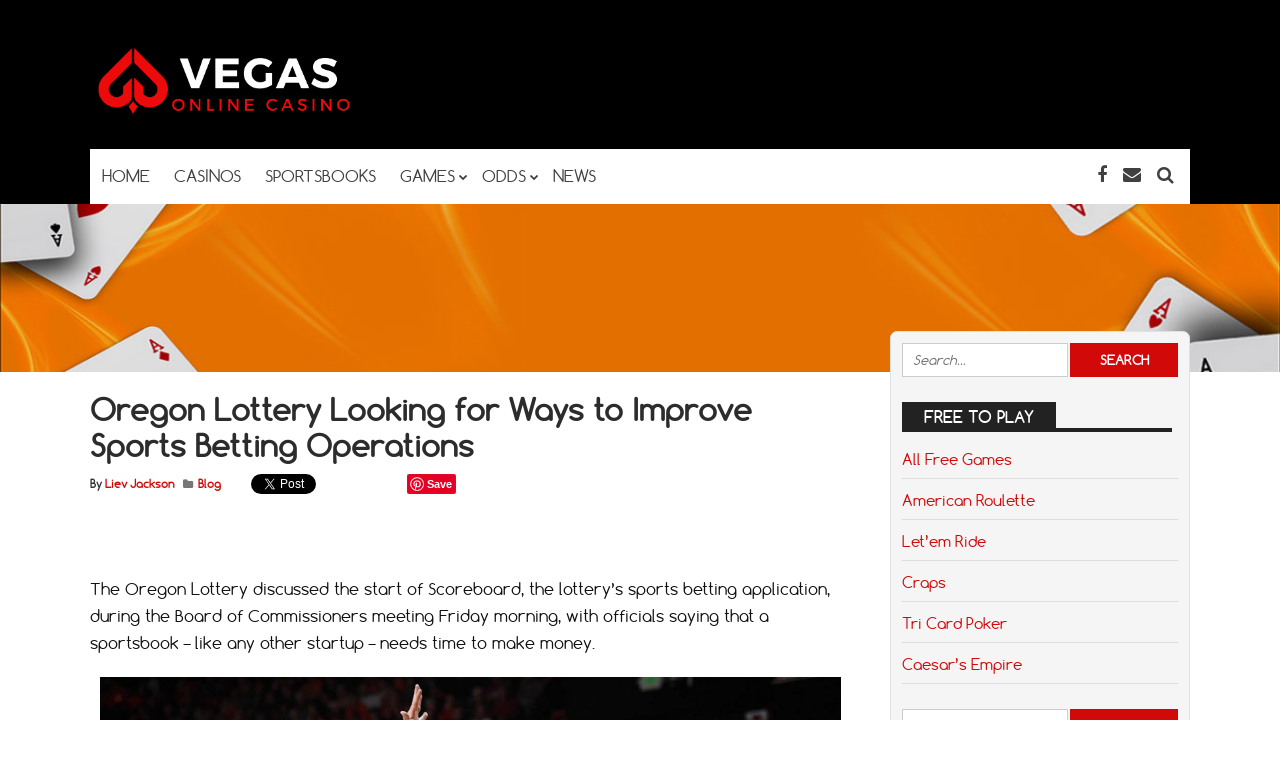

--- FILE ---
content_type: text/html; charset=UTF-8
request_url: https://vegasonlinecasino.com/oregon-lottery-looking-for-ways-to-improve-sports-betting-operations/
body_size: 13472
content:
<!DOCTYPE html>
<!--[if IE 7]>
<html class="ie ie7" lang="en-US">
<![endif]-->
<!--[if IE 8]>
<html class="ie ie8" lang="en-US">
<![endif]-->
<!--[if !(IE 7) | !(IE 8)  ]><!-->
<html lang="en-US">
<!--<![endif]-->
<head>

<meta charset="UTF-8">
	<meta name="viewport" content="width=device-width">

	<!-- <title>Oregon Lottery Looking for Ways to Improve Sports Betting Operations | </title> -->
	<!-- <title>Sportsbook - Vegas Odds - Casino News | Vegas Online Casino</title> -->
	
	 <title>
        Oregon Lottery Looking for Ways to Improve Sports Betting Operations |     </title>

	<link rel="profile" href="https://gmpg.org/xfn/11">
	<link rel="pingback" href="https://vegasonlinecasino.com/xmlrpc.php">
		<link rel="Shortcut Icon" href="https://vegasonlinecasino.com/wp-content/themes/doubledown/images/favicon.ico" type="image/x-icon" />
		<link rel="alternate" type="application/rss+xml" title="Sportsbook &#8211; Vegas Odds &#8211; Casino News | Vegas Online Casino RSS Feed" href="https://vegasonlinecasino.com/feed/"> 
	<!--[if lt IE 9]>
	<script src="https://vegasonlinecasino.com/wp-content/themes/doubledown/includes/js/html5.js"></script>
	<![endif]-->

	<!-- Global Site Tag (gtag.js) - Google Analytics -->
<script async src="https://www.googletagmanager.com/gtag/js?id=UA-21942283-10"></script>
<script>
  window.dataLayer = window.dataLayer || [];
  function gtag(){dataLayer.push(arguments)};
  gtag('js', new Date());

  gtag('config', 'UA-21942283-10');
</script>
	<meta name='robots' content='max-image-preview:large' />
<link rel="alternate" type="application/rss+xml" title="Sportsbook - Vegas Odds - Casino News | Vegas Online Casino &raquo; Oregon Lottery Looking for Ways to Improve Sports Betting Operations Comments Feed" href="https://vegasonlinecasino.com/oregon-lottery-looking-for-ways-to-improve-sports-betting-operations/feed/" />
<link rel="alternate" title="oEmbed (JSON)" type="application/json+oembed" href="https://vegasonlinecasino.com/wp-json/oembed/1.0/embed?url=https%3A%2F%2Fvegasonlinecasino.com%2Foregon-lottery-looking-for-ways-to-improve-sports-betting-operations%2F" />
<link rel="alternate" title="oEmbed (XML)" type="text/xml+oembed" href="https://vegasonlinecasino.com/wp-json/oembed/1.0/embed?url=https%3A%2F%2Fvegasonlinecasino.com%2Foregon-lottery-looking-for-ways-to-improve-sports-betting-operations%2F&#038;format=xml" />
<style id='wp-img-auto-sizes-contain-inline-css' type='text/css'>
img:is([sizes=auto i],[sizes^="auto," i]){contain-intrinsic-size:3000px 1500px}
/*# sourceURL=wp-img-auto-sizes-contain-inline-css */
</style>
<link rel='stylesheet' id='pt-cv-public-style-css' href='https://vegasonlinecasino.com/wp-content/plugins/content-views-query-and-display-post-page/public/assets/css/cv.css?ver=4.2.1' type='text/css' media='all' />
<style id='wp-emoji-styles-inline-css' type='text/css'>

	img.wp-smiley, img.emoji {
		display: inline !important;
		border: none !important;
		box-shadow: none !important;
		height: 1em !important;
		width: 1em !important;
		margin: 0 0.07em !important;
		vertical-align: -0.1em !important;
		background: none !important;
		padding: 0 !important;
	}
/*# sourceURL=wp-emoji-styles-inline-css */
</style>
<style id='wp-block-library-inline-css' type='text/css'>
:root{--wp-block-synced-color:#7a00df;--wp-block-synced-color--rgb:122,0,223;--wp-bound-block-color:var(--wp-block-synced-color);--wp-editor-canvas-background:#ddd;--wp-admin-theme-color:#007cba;--wp-admin-theme-color--rgb:0,124,186;--wp-admin-theme-color-darker-10:#006ba1;--wp-admin-theme-color-darker-10--rgb:0,107,160.5;--wp-admin-theme-color-darker-20:#005a87;--wp-admin-theme-color-darker-20--rgb:0,90,135;--wp-admin-border-width-focus:2px}@media (min-resolution:192dpi){:root{--wp-admin-border-width-focus:1.5px}}.wp-element-button{cursor:pointer}:root .has-very-light-gray-background-color{background-color:#eee}:root .has-very-dark-gray-background-color{background-color:#313131}:root .has-very-light-gray-color{color:#eee}:root .has-very-dark-gray-color{color:#313131}:root .has-vivid-green-cyan-to-vivid-cyan-blue-gradient-background{background:linear-gradient(135deg,#00d084,#0693e3)}:root .has-purple-crush-gradient-background{background:linear-gradient(135deg,#34e2e4,#4721fb 50%,#ab1dfe)}:root .has-hazy-dawn-gradient-background{background:linear-gradient(135deg,#faaca8,#dad0ec)}:root .has-subdued-olive-gradient-background{background:linear-gradient(135deg,#fafae1,#67a671)}:root .has-atomic-cream-gradient-background{background:linear-gradient(135deg,#fdd79a,#004a59)}:root .has-nightshade-gradient-background{background:linear-gradient(135deg,#330968,#31cdcf)}:root .has-midnight-gradient-background{background:linear-gradient(135deg,#020381,#2874fc)}:root{--wp--preset--font-size--normal:16px;--wp--preset--font-size--huge:42px}.has-regular-font-size{font-size:1em}.has-larger-font-size{font-size:2.625em}.has-normal-font-size{font-size:var(--wp--preset--font-size--normal)}.has-huge-font-size{font-size:var(--wp--preset--font-size--huge)}.has-text-align-center{text-align:center}.has-text-align-left{text-align:left}.has-text-align-right{text-align:right}.has-fit-text{white-space:nowrap!important}#end-resizable-editor-section{display:none}.aligncenter{clear:both}.items-justified-left{justify-content:flex-start}.items-justified-center{justify-content:center}.items-justified-right{justify-content:flex-end}.items-justified-space-between{justify-content:space-between}.screen-reader-text{border:0;clip-path:inset(50%);height:1px;margin:-1px;overflow:hidden;padding:0;position:absolute;width:1px;word-wrap:normal!important}.screen-reader-text:focus{background-color:#ddd;clip-path:none;color:#444;display:block;font-size:1em;height:auto;left:5px;line-height:normal;padding:15px 23px 14px;text-decoration:none;top:5px;width:auto;z-index:100000}html :where(.has-border-color){border-style:solid}html :where([style*=border-top-color]){border-top-style:solid}html :where([style*=border-right-color]){border-right-style:solid}html :where([style*=border-bottom-color]){border-bottom-style:solid}html :where([style*=border-left-color]){border-left-style:solid}html :where([style*=border-width]){border-style:solid}html :where([style*=border-top-width]){border-top-style:solid}html :where([style*=border-right-width]){border-right-style:solid}html :where([style*=border-bottom-width]){border-bottom-style:solid}html :where([style*=border-left-width]){border-left-style:solid}html :where(img[class*=wp-image-]){height:auto;max-width:100%}:where(figure){margin:0 0 1em}html :where(.is-position-sticky){--wp-admin--admin-bar--position-offset:var(--wp-admin--admin-bar--height,0px)}@media screen and (max-width:600px){html :where(.is-position-sticky){--wp-admin--admin-bar--position-offset:0px}}

/*# sourceURL=wp-block-library-inline-css */
</style><style id='global-styles-inline-css' type='text/css'>
:root{--wp--preset--aspect-ratio--square: 1;--wp--preset--aspect-ratio--4-3: 4/3;--wp--preset--aspect-ratio--3-4: 3/4;--wp--preset--aspect-ratio--3-2: 3/2;--wp--preset--aspect-ratio--2-3: 2/3;--wp--preset--aspect-ratio--16-9: 16/9;--wp--preset--aspect-ratio--9-16: 9/16;--wp--preset--color--black: #000000;--wp--preset--color--cyan-bluish-gray: #abb8c3;--wp--preset--color--white: #ffffff;--wp--preset--color--pale-pink: #f78da7;--wp--preset--color--vivid-red: #cf2e2e;--wp--preset--color--luminous-vivid-orange: #ff6900;--wp--preset--color--luminous-vivid-amber: #fcb900;--wp--preset--color--light-green-cyan: #7bdcb5;--wp--preset--color--vivid-green-cyan: #00d084;--wp--preset--color--pale-cyan-blue: #8ed1fc;--wp--preset--color--vivid-cyan-blue: #0693e3;--wp--preset--color--vivid-purple: #9b51e0;--wp--preset--gradient--vivid-cyan-blue-to-vivid-purple: linear-gradient(135deg,rgb(6,147,227) 0%,rgb(155,81,224) 100%);--wp--preset--gradient--light-green-cyan-to-vivid-green-cyan: linear-gradient(135deg,rgb(122,220,180) 0%,rgb(0,208,130) 100%);--wp--preset--gradient--luminous-vivid-amber-to-luminous-vivid-orange: linear-gradient(135deg,rgb(252,185,0) 0%,rgb(255,105,0) 100%);--wp--preset--gradient--luminous-vivid-orange-to-vivid-red: linear-gradient(135deg,rgb(255,105,0) 0%,rgb(207,46,46) 100%);--wp--preset--gradient--very-light-gray-to-cyan-bluish-gray: linear-gradient(135deg,rgb(238,238,238) 0%,rgb(169,184,195) 100%);--wp--preset--gradient--cool-to-warm-spectrum: linear-gradient(135deg,rgb(74,234,220) 0%,rgb(151,120,209) 20%,rgb(207,42,186) 40%,rgb(238,44,130) 60%,rgb(251,105,98) 80%,rgb(254,248,76) 100%);--wp--preset--gradient--blush-light-purple: linear-gradient(135deg,rgb(255,206,236) 0%,rgb(152,150,240) 100%);--wp--preset--gradient--blush-bordeaux: linear-gradient(135deg,rgb(254,205,165) 0%,rgb(254,45,45) 50%,rgb(107,0,62) 100%);--wp--preset--gradient--luminous-dusk: linear-gradient(135deg,rgb(255,203,112) 0%,rgb(199,81,192) 50%,rgb(65,88,208) 100%);--wp--preset--gradient--pale-ocean: linear-gradient(135deg,rgb(255,245,203) 0%,rgb(182,227,212) 50%,rgb(51,167,181) 100%);--wp--preset--gradient--electric-grass: linear-gradient(135deg,rgb(202,248,128) 0%,rgb(113,206,126) 100%);--wp--preset--gradient--midnight: linear-gradient(135deg,rgb(2,3,129) 0%,rgb(40,116,252) 100%);--wp--preset--font-size--small: 13px;--wp--preset--font-size--medium: 20px;--wp--preset--font-size--large: 36px;--wp--preset--font-size--x-large: 42px;--wp--preset--spacing--20: 0.44rem;--wp--preset--spacing--30: 0.67rem;--wp--preset--spacing--40: 1rem;--wp--preset--spacing--50: 1.5rem;--wp--preset--spacing--60: 2.25rem;--wp--preset--spacing--70: 3.38rem;--wp--preset--spacing--80: 5.06rem;--wp--preset--shadow--natural: 6px 6px 9px rgba(0, 0, 0, 0.2);--wp--preset--shadow--deep: 12px 12px 50px rgba(0, 0, 0, 0.4);--wp--preset--shadow--sharp: 6px 6px 0px rgba(0, 0, 0, 0.2);--wp--preset--shadow--outlined: 6px 6px 0px -3px rgb(255, 255, 255), 6px 6px rgb(0, 0, 0);--wp--preset--shadow--crisp: 6px 6px 0px rgb(0, 0, 0);}:where(.is-layout-flex){gap: 0.5em;}:where(.is-layout-grid){gap: 0.5em;}body .is-layout-flex{display: flex;}.is-layout-flex{flex-wrap: wrap;align-items: center;}.is-layout-flex > :is(*, div){margin: 0;}body .is-layout-grid{display: grid;}.is-layout-grid > :is(*, div){margin: 0;}:where(.wp-block-columns.is-layout-flex){gap: 2em;}:where(.wp-block-columns.is-layout-grid){gap: 2em;}:where(.wp-block-post-template.is-layout-flex){gap: 1.25em;}:where(.wp-block-post-template.is-layout-grid){gap: 1.25em;}.has-black-color{color: var(--wp--preset--color--black) !important;}.has-cyan-bluish-gray-color{color: var(--wp--preset--color--cyan-bluish-gray) !important;}.has-white-color{color: var(--wp--preset--color--white) !important;}.has-pale-pink-color{color: var(--wp--preset--color--pale-pink) !important;}.has-vivid-red-color{color: var(--wp--preset--color--vivid-red) !important;}.has-luminous-vivid-orange-color{color: var(--wp--preset--color--luminous-vivid-orange) !important;}.has-luminous-vivid-amber-color{color: var(--wp--preset--color--luminous-vivid-amber) !important;}.has-light-green-cyan-color{color: var(--wp--preset--color--light-green-cyan) !important;}.has-vivid-green-cyan-color{color: var(--wp--preset--color--vivid-green-cyan) !important;}.has-pale-cyan-blue-color{color: var(--wp--preset--color--pale-cyan-blue) !important;}.has-vivid-cyan-blue-color{color: var(--wp--preset--color--vivid-cyan-blue) !important;}.has-vivid-purple-color{color: var(--wp--preset--color--vivid-purple) !important;}.has-black-background-color{background-color: var(--wp--preset--color--black) !important;}.has-cyan-bluish-gray-background-color{background-color: var(--wp--preset--color--cyan-bluish-gray) !important;}.has-white-background-color{background-color: var(--wp--preset--color--white) !important;}.has-pale-pink-background-color{background-color: var(--wp--preset--color--pale-pink) !important;}.has-vivid-red-background-color{background-color: var(--wp--preset--color--vivid-red) !important;}.has-luminous-vivid-orange-background-color{background-color: var(--wp--preset--color--luminous-vivid-orange) !important;}.has-luminous-vivid-amber-background-color{background-color: var(--wp--preset--color--luminous-vivid-amber) !important;}.has-light-green-cyan-background-color{background-color: var(--wp--preset--color--light-green-cyan) !important;}.has-vivid-green-cyan-background-color{background-color: var(--wp--preset--color--vivid-green-cyan) !important;}.has-pale-cyan-blue-background-color{background-color: var(--wp--preset--color--pale-cyan-blue) !important;}.has-vivid-cyan-blue-background-color{background-color: var(--wp--preset--color--vivid-cyan-blue) !important;}.has-vivid-purple-background-color{background-color: var(--wp--preset--color--vivid-purple) !important;}.has-black-border-color{border-color: var(--wp--preset--color--black) !important;}.has-cyan-bluish-gray-border-color{border-color: var(--wp--preset--color--cyan-bluish-gray) !important;}.has-white-border-color{border-color: var(--wp--preset--color--white) !important;}.has-pale-pink-border-color{border-color: var(--wp--preset--color--pale-pink) !important;}.has-vivid-red-border-color{border-color: var(--wp--preset--color--vivid-red) !important;}.has-luminous-vivid-orange-border-color{border-color: var(--wp--preset--color--luminous-vivid-orange) !important;}.has-luminous-vivid-amber-border-color{border-color: var(--wp--preset--color--luminous-vivid-amber) !important;}.has-light-green-cyan-border-color{border-color: var(--wp--preset--color--light-green-cyan) !important;}.has-vivid-green-cyan-border-color{border-color: var(--wp--preset--color--vivid-green-cyan) !important;}.has-pale-cyan-blue-border-color{border-color: var(--wp--preset--color--pale-cyan-blue) !important;}.has-vivid-cyan-blue-border-color{border-color: var(--wp--preset--color--vivid-cyan-blue) !important;}.has-vivid-purple-border-color{border-color: var(--wp--preset--color--vivid-purple) !important;}.has-vivid-cyan-blue-to-vivid-purple-gradient-background{background: var(--wp--preset--gradient--vivid-cyan-blue-to-vivid-purple) !important;}.has-light-green-cyan-to-vivid-green-cyan-gradient-background{background: var(--wp--preset--gradient--light-green-cyan-to-vivid-green-cyan) !important;}.has-luminous-vivid-amber-to-luminous-vivid-orange-gradient-background{background: var(--wp--preset--gradient--luminous-vivid-amber-to-luminous-vivid-orange) !important;}.has-luminous-vivid-orange-to-vivid-red-gradient-background{background: var(--wp--preset--gradient--luminous-vivid-orange-to-vivid-red) !important;}.has-very-light-gray-to-cyan-bluish-gray-gradient-background{background: var(--wp--preset--gradient--very-light-gray-to-cyan-bluish-gray) !important;}.has-cool-to-warm-spectrum-gradient-background{background: var(--wp--preset--gradient--cool-to-warm-spectrum) !important;}.has-blush-light-purple-gradient-background{background: var(--wp--preset--gradient--blush-light-purple) !important;}.has-blush-bordeaux-gradient-background{background: var(--wp--preset--gradient--blush-bordeaux) !important;}.has-luminous-dusk-gradient-background{background: var(--wp--preset--gradient--luminous-dusk) !important;}.has-pale-ocean-gradient-background{background: var(--wp--preset--gradient--pale-ocean) !important;}.has-electric-grass-gradient-background{background: var(--wp--preset--gradient--electric-grass) !important;}.has-midnight-gradient-background{background: var(--wp--preset--gradient--midnight) !important;}.has-small-font-size{font-size: var(--wp--preset--font-size--small) !important;}.has-medium-font-size{font-size: var(--wp--preset--font-size--medium) !important;}.has-large-font-size{font-size: var(--wp--preset--font-size--large) !important;}.has-x-large-font-size{font-size: var(--wp--preset--font-size--x-large) !important;}
/*# sourceURL=global-styles-inline-css */
</style>

<style id='classic-theme-styles-inline-css' type='text/css'>
/*! This file is auto-generated */
.wp-block-button__link{color:#fff;background-color:#32373c;border-radius:9999px;box-shadow:none;text-decoration:none;padding:calc(.667em + 2px) calc(1.333em + 2px);font-size:1.125em}.wp-block-file__button{background:#32373c;color:#fff;text-decoration:none}
/*# sourceURL=/wp-includes/css/classic-themes.min.css */
</style>
<link rel='stylesheet' id='wp_automatic_gallery_style-css' href='https://vegasonlinecasino.com/wp-content/plugins/wp-automatic/css/wp-automatic.css?ver=1.0.0' type='text/css' media='all' />
<link rel='stylesheet' id='flytonic_style-css' href='https://vegasonlinecasino.com/wp-content/themes/doubledown/style.css?ver=6.9' type='text/css' media='all' />
<link rel='stylesheet' id='shortcode-css-css' href='https://vegasonlinecasino.com/wp-content/themes/doubledown/includes/css/shortcode.css?ver=6.9' type='text/css' media='all' />
<link rel='stylesheet' id='flex_style-css' href='https://vegasonlinecasino.com/wp-content/themes/doubledown/flexslider.css?ver=6.9' type='text/css' media='all' />
<link rel='stylesheet' id='fontawesome_style-css' href='https://vegasonlinecasino.com/wp-content/themes/doubledown/font-awesome.min.css?ver=6.9' type='text/css' media='all' />
<link rel='stylesheet' id='casino-review-css-css' href='https://vegasonlinecasino.com/wp-content/plugins/casino-review/assets/css/style.min.css?ver=6.9' type='text/css' media='all' />
<link rel='stylesheet' id='custom_style-css' href='https://vegasonlinecasino.com/wp-content/themes/doubledown/includes/custom.css?ver=6.9' type='text/css' media='all' />
<script type="text/javascript" src="https://vegasonlinecasino.com/wp-includes/js/jquery/jquery.min.js?ver=3.7.1" id="jquery-core-js"></script>
<script type="text/javascript" src="https://vegasonlinecasino.com/wp-includes/js/jquery/jquery-migrate.min.js?ver=3.4.1" id="jquery-migrate-js"></script>
<script type="text/javascript" src="https://vegasonlinecasino.com/wp-content/plugins/wp-automatic/js/main-front.js?ver=1.0.1" id="wp_automatic_gallery-js"></script>
<script type="text/javascript" src="https://vegasonlinecasino.com/wp-content/themes/doubledown/includes/js/jquery.flexslider-min.js?ver=6.9" id="flexslider-js"></script>
<script type="text/javascript" src="https://vegasonlinecasino.com/wp-content/themes/doubledown/includes/js/theme_scripts.js?ver=6.9" id="themescripts-js"></script>
<link rel="https://api.w.org/" href="https://vegasonlinecasino.com/wp-json/" /><link rel="alternate" title="JSON" type="application/json" href="https://vegasonlinecasino.com/wp-json/wp/v2/posts/6148" /><link rel="EditURI" type="application/rsd+xml" title="RSD" href="https://vegasonlinecasino.com/xmlrpc.php?rsd" />
<meta name="generator" content="WordPress 6.9" />
<link rel='shortlink' href='https://vegasonlinecasino.com/?p=6148' />
<link rel="icon" href="https://vegasonlinecasino.com/wp-content/uploads/2024/08/cropped-VOC-Logo-32x32.png" sizes="32x32" />
<link rel="icon" href="https://vegasonlinecasino.com/wp-content/uploads/2024/08/cropped-VOC-Logo-192x192.png" sizes="192x192" />
<link rel="apple-touch-icon" href="https://vegasonlinecasino.com/wp-content/uploads/2024/08/cropped-VOC-Logo-180x180.png" />
<meta name="msapplication-TileImage" content="https://vegasonlinecasino.com/wp-content/uploads/2024/08/cropped-VOC-Logo-270x270.png" />
		<style type="text/css" id="wp-custom-css">
			.header-logo {
    width: 30%;
}

.sitelo {
	width:100%;
}

.header-logo img {
    width: 100%;
}

.pt-cv-readmore {
    color: #fff !important;
    background-color: #D10909 !important;
    border: none !important;
}

a.mvp-inf-more-but-copyy {
    border: 1px solid #ccc;
    background: none;
    width: 100%;
    text-align: center;
    padding: 10px;
    margin: 20px 0px 50px 0px;
    border-radius: 4px;
    font-weight: bold;
    font-size: 22px;
}

a.mvp-inf-more-but-copyy:hover {
    color: #fff;
    background: #D10909;
}

@media only screen and (max-width: 600px) {
.header-logo {
    width: 100% !important;
}

}


td.fcrp-tablebonus-col span {
    text-align: center !important;
    width: 100%;
}

a.revlink.tc {
    text-align: center;
    font-size: 14px;
}

a.fcrp-button.playb {
    background: #D10909;
}

.pt-cv-view .pt-cv-thumb-wrapper a {
    max-height: 150px;
    min-height: 150px;
}

.single.single-post .inner-banner-txt h1 {
    display: none;
}		</style>
		</head>

<body class="wp-singular post-template-default single single-post postid-6148 single-format-standard wp-theme-doubledown custom">

<div id="outerwrap" class="outside">

<header id="header" class="main-header">

	<button id="mobile-menu-btn">
	<i>&nbsp;</i>
	<i>&nbsp;</i>
	<i>&nbsp;</i></button>

	<nav id="mobile-menu">  
	
		<div class="logomobile">
	
					<span>Sportsbook &#8211; Vegas Odds &#8211; Casino News | Vegas Online Casino</span>
  				</div>
		
				<ul id="mobilenav" class="mobilenav"><li id="menu-item-38" class="menu-item menu-item-type-post_type menu-item-object-page menu-item-home menu-item-38"><a href="https://vegasonlinecasino.com/">Home</a></li>
<li id="menu-item-49" class="menu-item menu-item-type-post_type menu-item-object-page menu-item-49"><a href="https://vegasonlinecasino.com/casinos/">Casinos</a></li>
<li id="menu-item-269" class="menu-item menu-item-type-post_type menu-item-object-page menu-item-269"><a href="https://vegasonlinecasino.com/sportsbooks/">Sportsbooks</a></li>
<li id="menu-item-1954" class="menu-item menu-item-type-custom menu-item-object-custom menu-item-has-children menu-item-1954"><a href="#">Games</a>
<ul class="sub-menu">
	<li id="menu-item-114" class="menu-item menu-item-type-post_type menu-item-object-page menu-item-114"><a href="https://vegasonlinecasino.com/games/">Top Games</a></li>
	<li id="menu-item-1950" class="menu-item menu-item-type-post_type menu-item-object-page menu-item-1950"><a href="https://vegasonlinecasino.com/free-games/">Free Games</a></li>
</ul>
</li>
<li id="menu-item-1515" class="menu-item menu-item-type-post_type menu-item-object-page menu-item-has-children menu-item-1515"><a href="https://vegasonlinecasino.com/vegas-odds-betting-lines/">Odds</a>
<ul class="sub-menu">
	<li id="menu-item-1992" class="menu-item menu-item-type-post_type menu-item-object-page menu-item-1992"><a href="https://vegasonlinecasino.com/nfl-odds/">NFL</a></li>
	<li id="menu-item-1991" class="menu-item menu-item-type-post_type menu-item-object-page menu-item-1991"><a href="https://vegasonlinecasino.com/nba-odds/">NBA</a></li>
	<li id="menu-item-1990" class="menu-item menu-item-type-post_type menu-item-object-page menu-item-1990"><a href="https://vegasonlinecasino.com/mlb-odds/">MLB</a></li>
	<li id="menu-item-1989" class="menu-item menu-item-type-post_type menu-item-object-page menu-item-1989"><a href="https://vegasonlinecasino.com/nhl-odds/">NHL</a></li>
	<li id="menu-item-1988" class="menu-item menu-item-type-post_type menu-item-object-page menu-item-1988"><a href="https://vegasonlinecasino.com/ncaa-college-football-odds/">NCAAF</a></li>
	<li id="menu-item-1987" class="menu-item menu-item-type-post_type menu-item-object-page menu-item-1987"><a href="https://vegasonlinecasino.com/ncaa-college-basketball-odds/">NCAAB</a></li>
</ul>
</li>
<li id="menu-item-39" class="menu-item menu-item-type-post_type menu-item-object-page menu-item-39"><a href="https://vegasonlinecasino.com/news/">News</a></li>
</ul>	</nav><!--End of Mobile Navbar-->

	<div class="wrap">
  		<div class="header-logo">
		   		<a title="Sportsbook &#8211; Vegas Odds &#8211; Casino News | Vegas Online Casino" href="https://vegasonlinecasino.com">
   		<img alt="Sportsbook &#8211; Vegas Odds &#8211; Casino News | Vegas Online Casino" src="https://vegasonlinecasino.com/wp-content/uploads/2024/08/VOC-Logo.png" /></a>
  	</div><!--.header-logo-->
				<div class="headerwidgets">
				<div class="widget">			<div class="textwidget"><script type="text/javascript" src="https://js.revenuenetwork.com/javascript.php?prefix=8wox76vbpaM6YfxvGGdIt2Nd7ZgqdRLk&amp;media=2107&amp;campaign=843" rel="nofollow"></script></div>
		</div><!--.widget-->			</div><!--.Widgets Heading-->
					 
	<nav class="navbar"  id="navigation">
	
	<div class="socialmediatop">
		
		
		<div class="searchgo" id="searchgo">
		<form method="get" class="searchform" action="https://vegasonlinecasino.com">
			<input class="searchinput" value="" name="s" type="text" placeholder="Search...">
			<input name="submit" class="searchsubmit" value="Search" type="submit">
		</form>
		</div>

					
		<ul>
			
					<li><a href="https://www.facebook.com/vegassportsbettting/" title="Facebook"><i class="fa fa-facebook"></i></a></li>
														
			 <li><a href="/cdn-cgi/l/email-protection#4665" title="Contact"><i class="fa fa-envelope"></i></a></li> 
								 
					<li><a href="#" id="sbutton" title="Search"><i class="fa fa-search"> </i></a></li>
						
		</ul>
		</div>	<!--.topnavigation-->
	
			<ul id="nav" class="nav"><li class="menu-item menu-item-type-post_type menu-item-object-page menu-item-home menu-item-38"><a href="https://vegasonlinecasino.com/"><span>Home</span></a></li>
<li class="menu-item menu-item-type-post_type menu-item-object-page menu-item-49"><a href="https://vegasonlinecasino.com/casinos/"><span>Casinos</span></a></li>
<li class="menu-item menu-item-type-post_type menu-item-object-page menu-item-269"><a href="https://vegasonlinecasino.com/sportsbooks/"><span>Sportsbooks</span></a></li>
<li class="menu-item menu-item-type-custom menu-item-object-custom menu-item-has-children menu-item-1954"><a href="#"><span>Games</span></a>
<ul class="sub-menu">
	<li class="menu-item menu-item-type-post_type menu-item-object-page menu-item-114"><a href="https://vegasonlinecasino.com/games/"><span>Top Games</span></a></li>
	<li class="menu-item menu-item-type-post_type menu-item-object-page menu-item-1950"><a href="https://vegasonlinecasino.com/free-games/"><span>Free Games</span></a></li>
</ul>
</li>
<li class="menu-item menu-item-type-post_type menu-item-object-page menu-item-has-children menu-item-1515"><a href="https://vegasonlinecasino.com/vegas-odds-betting-lines/"><span>Odds</span></a>
<ul class="sub-menu">
	<li class="menu-item menu-item-type-post_type menu-item-object-page menu-item-1992"><a href="https://vegasonlinecasino.com/nfl-odds/"><span>NFL</span></a></li>
	<li class="menu-item menu-item-type-post_type menu-item-object-page menu-item-1991"><a href="https://vegasonlinecasino.com/nba-odds/"><span>NBA</span></a></li>
	<li class="menu-item menu-item-type-post_type menu-item-object-page menu-item-1990"><a href="https://vegasonlinecasino.com/mlb-odds/"><span>MLB</span></a></li>
	<li class="menu-item menu-item-type-post_type menu-item-object-page menu-item-1989"><a href="https://vegasonlinecasino.com/nhl-odds/"><span>NHL</span></a></li>
	<li class="menu-item menu-item-type-post_type menu-item-object-page menu-item-1988"><a href="https://vegasonlinecasino.com/ncaa-college-football-odds/"><span>NCAAF</span></a></li>
	<li class="menu-item menu-item-type-post_type menu-item-object-page menu-item-1987"><a href="https://vegasonlinecasino.com/ncaa-college-basketball-odds/"><span>NCAAB</span></a></li>
</ul>
</li>
<li class="menu-item menu-item-type-post_type menu-item-object-page menu-item-39"><a href="https://vegasonlinecasino.com/news/"><span>News</span></a></li>
</ul>	
		</nav><!--Nav--> 
		
		
		 <div class="clearboth"></div>
		 </div><!--.wrap-->
	</header><!--End of Header-->
<section class="banner-area">
	  		<img src="https://vegasonlinecasino.com/wp-content/themes/doubledown/images/banner-img2.jpg" alt="Oregon Lottery Looking for Ways to Improve Sports Betting Operations">

	
    <div class="inner-banner-txt">
        <h1>Oregon Lottery Looking for Ways to Improve Sports Betting Operations</h1>
         <p>
                    </p>
    </div>
</section><!--banner-area-->
<div id="main" class="contentarea">

<section id="content" class="main-content">

		
		
		<article class="post-6148 post type-post status-publish format-standard has-post-thumbnail hentry category-blog" id="post-6148">

			<h1 class="entry-title">Oregon Lottery Looking for Ways to Improve Sports Betting Operations</h1>
			
			<div class="singlebylines">

<div class="leftmeta">
 By
<span class="vcard author">	
 <span class="fn"><a href="https://vegasonlinecasino.com/author/vegas-admin/" title="Posts by Liev Jackson" rel="author">Liev Jackson</a></span>
</span>

 <i class="fa fa-folder"> </i>  <a href="https://vegasonlinecasino.com/category/blog/" rel="category tag">Blog</a>   
 
 </div>
 
 

<div class="likeusarea">
	<ul>
		<li class="share_fb">
					<div id="fb-root"></div>
<script data-cfasync="false" src="/cdn-cgi/scripts/5c5dd728/cloudflare-static/email-decode.min.js"></script><script>(function(d, s, id) {
  var js, fjs = d.getElementsByTagName(s)[0];
  if (d.getElementById(id)) return;
  js = d.createElement(s); js.id = id;
  js.src = "//connect.facebook.net/en_US/sdk.js#xfbml=1&version=v2.0";
  fjs.parentNode.insertBefore(js, fjs);
}(document, 'script', 'facebook-jssdk'));</script>


<div class="fb-like" data-href="https://vegasonlinecasino.com/oregon-lottery-looking-for-ways-to-improve-sports-betting-operations/" data-width="100px" data-layout="button_count" data-action="like" data-show-faces="false" data-share="false"></div>
					</li>
					
					
					<li class="share_tw">
					<a class="twitter-share-button"
  href="https://twitter.com/share"
  data-via="twitterdev">
Tweet
</a>
<script type="text/javascript">
window.twttr=(function(d,s,id){var t,js,fjs=d.getElementsByTagName(s)[0];if(d.getElementById(id)){return}js=d.createElement(s);js.id=id;js.src="https://platform.twitter.com/widgets.js";fjs.parentNode.insertBefore(js,fjs);return window.twttr||(t={_e:[],ready:function(f){t._e.push(f)}})}(document,"script","twitter-wjs"));
</script>
					</li>
					
					<li class="share_gp">
					<div class="g-plusone" data-size="medium"></div>
<script type="text/javascript">
 (function() {
 var po = document.createElement('script'); po.type = 'text/javascript'; po.async = true;
 po.src = 'https://apis.google.com/js/plusone.js';
 var s = document.getElementsByTagName('script')[0]; s.parentNode.insertBefore(po, s);
 })();
</script>
					</li>
					
					<li class="share_pint">
					
					<a href="//www.pinterest.com/pin/create/button/" data-pin-do="buttonBookmark"  data-pin-color="red"><img src="//assets.pinterest.com/images/pidgets/pinit_fg_en_rect_red_20.png" alt="pinterest" /></a>
<!-- Please call pinit.js only once per page -->
<script type="text/javascript" async defer src="//assets.pinterest.com/js/pinit.js"></script>
					</li>
	</ul>
 </div>
	 
</div><!--.bylines-->		
			<div class="entry-content">

      				<p> <br />
</p>
<div>
<p>The Oregon Lottery discussed the start of Scoreboard, the lottery’s sports betting application, during the Board of Commissioners meeting Friday morning, with officials saying that a sportsbook – like any other startup – needs time to make money.</p>
<div id="attachment_128612" class="wp-caption aligncenter"><img fetchpriority="high" decoding="async" aria-describedby="caption-attachment-128612" class="wp-image-128612" src="https://www.casino.org/news/wp-content/uploads/2020/03/civil-war-1024x576.jpg" alt="" width="1200" height="675" srcset="https://www.casino.org/news/wp-content/uploads/2020/03/civil-war-1024x576.jpg 1024w, https://www.casino.org/news/wp-content/uploads/2020/03/civil-war-142x80.jpg 142w, https://www.casino.org/news/wp-content/uploads/2020/03/civil-war-768x432.jpg 768w, https://www.casino.org/news/wp-content/uploads/2020/03/civil-war-166x93.jpg 166w, https://www.casino.org/news/wp-content/uploads/2020/03/civil-war-533x300.jpg 533w" sizes="(max-width: 1200px) 100vw, 1200px"/></p>
<p id="caption-attachment-128612" class="wp-caption-text">Games between the Oregon Ducks and the Oregon State Beavers, dubbed The Civil War, are among the most popular sporting events in the state. However, the Oregon Lottery’s sports betting application prohibits wagering on any college event, not just in-state teams or games. (Image: GoDucks.com)</p>
</div>
<p>Still, Lottery Director Barry Pack acknowledged there were some issues that led to his staff revising their budget for the first nine months and indicate Scoreboard would lose $5.3 million in that span.</p>
<blockquote>
<p>“We started this whole process acknowledging that launching a new sales channel and a new product would take time to get to profitability,” he said. “So, there is no big surprise here that we aren’t at profitability at four months. We did a three-year forecast because we weren’t sure exactly where in that first three years we’d hit profitability.”</p>
</blockquote>
<p>Pack noted several reasons for the deficit, including higher than anticipated costs at startup, smaller than anticipated margins, and the ban on college betting.</p>
<p>The Commissioners on the conference call with Pack gave the lottery their vote of confidence.</p>
<p>“I think that for a new revenue stream, you guys have done an amazing job at trying to get your arms around all of this,” Commission Chair MardiLyn Saathoff said.</p>
<h2>Lower Margin, Higher Costs Among the Culprits</h2>
<p>Pack told the commissioners that legal fees ran higher than expected because of reviews that were needed around the financial flows and transaction processing. Testing from Gaming Laboratories International also ran higher than anticipated. As did costs associated with geolocation services to ensure that only bets could be placed within the state of Oregon.</p>
<p>Some of those costs, like the legal fees were higher due to the issues pertaining to the launch. Lottery officials expect those costs will start to decrease.</p>
<p>It also required more lottery staff to help run the operation, because, at least partially, some customer service issues took longer to address. According to the revised budget figures, more than $1.6 million has been spent on worker salaries and benefits.</p>
<p>While the lottery spent more than it expected early on, it also didn’t get the hold it anticipated, either.</p>
<p><strong>“We built that original forecast on an 8 percent margin and actuals for the first four months are more around 7 percent,” </strong>Pack said.<strong> “And that 1 percent actually makes a fairly significant difference in terms of profitability.”</strong></p>
<p>Through January, the lottery reported a handle of $66.2 million for Scoreboard. Net revenue during that time was $4.5 million, or 6.8 percent.</p>
<p>An 8 percent hold would have generated net revenues of about $5.3 million over the first four months.</p>
<p>According to the lottery’s figures, sports betting ran a $2.4 million deficit through January.</p>
<h2>College Sports Betting for the Win?</h2>
<p>Pack mentioned there may be one way Oregon can turn the deficit around.</p>
<p>“The availability of collegiate wagering is still up in the air, and so we’re not able to put that into any of the forecasts, which would bring that margin up fairly substantially because of the interest in college sports and the fact that we could turn it on with really no costs,” he said.</p>
<p>When Oregon set up its regulations for sports betting, it took the unusual step of banning wagers on any collegiate sport. Some states have taken the step of banning bets on in-state college teams and games, but no other state has followed Oregon down this path.</p>
<p>Pack told the commissioners he’s waiting for the Oregon legislature to adjourn so he can have a better understanding where lawmakers stand on the issue.</p>
<p>In addition to approving the revised budget, Commissioner Chris Telfer asked lottery staff to provide her and the other commissioner with the revised three-year projections as well. Pack said he would provide that and give them the forecasts with and without college sports betting.</p>
<div class="callout">
<p>Beyond adding college games, Pack said his staff is also working on other ways to attract customers. That includes a recently started daily featured bet, typically a parlay opportunity with enhanced odds tied to games that night.</p>
</div>
<p>While lottery officials might not have projected to be in the black right now, that still doesn’t mean Pack is satisfied with the current performance.</p>
<p>“I’ve tasked the team to really work hard on the levers that we can pull both on figuring out how to get our operating costs down, but also finding creative ways to boost the margin,” he said.</p>
</p></div>
<p><br />
<br /><a href="https://www.casino.org/news/oregon-lottery-looking-for-ways-to-improve-sports-betting-operations/" rel="nofollow">Source link </a><br />
<br /><center><script type="text/javascript" src="https://js.bettingpartners.com/javascript.php?prefix=ydhaNj_zEu0EXxlXtwMYeWNd7ZgqdRLk&#038;media=7036&#038;campaign=0" rel="nofollow"></script></center></p>
				
				
<div id="comments" class="comments-area">

	
		<div id="respond" class="comment-respond">
		<h3 id="reply-title" class="comment-reply-title">Leave a Comment <small><a rel="nofollow" id="cancel-comment-reply-link" href="/oregon-lottery-looking-for-ways-to-improve-sports-betting-operations/#respond" style="display:none;">Cancel Reply</a></small></h3><p class="must-log-in">You must be <a href="https://vegasonlinecasino.com/wp-login.php?redirect_to=https%3A%2F%2Fvegasonlinecasino.com%2Foregon-lottery-looking-for-ways-to-improve-sports-betting-operations%2F">logged in</a> to post a comment.</p>	</div><!-- #respond -->
	
</div><!-- #comments -->
			</div><!--.entry-content-->

		</article>

                  	
</section> <!--#content-->

<aside id="sidebar1" class="sidebar">

	<div class="widget">
<form method="get" class="searchform" id="searchform" action="https://vegasonlinecasino.com/">
	<input class="searchinput" value="" name="s" type="text" placeholder="Search...">
	<input name="submit" class="searchsubmit" value="Search" type="submit">
</form>
</div><div class="widget"><h3>Free To Play</h3>			<div class="textwidget"><ul>
<li><a href="https://vegasonlinecasino.com/free-games/">All Free Games</a></li>
<li><a href="https://vegasonlinecasino.com/game/american-roulette/">American Roulette</a></li>
<li><a href="https://vegasonlinecasino.com/game/let-em-ride/">Let&#8217;em Ride</a></li>
<li><a href="https://vegasonlinecasino.com/game/craps/">Craps</a></li>
<li><a href="https://vegasonlinecasino.com/game/tri-card-poker/">Tri Card Poker</a></li>
<li><a href="https://vegasonlinecasino.com/game/caesars-empire/">Caesar&#8217;s Empire</a></li>
</ul>
</div>
		</div><div class="widget">			<div class="textwidget"><center><script type="text/javascript" src="https://js.commissionkings.ag/javascript.php?prefix=oW1RyDtvetsNTExyHzZxqWNd7ZgqdRLk&amp;media=1851&amp;campaign=39445"></script></center></div>
		</div><div class="widget">
<form method="get" class="searchform" id="searchform" action="https://vegasonlinecasino.com/">
	<input class="searchinput" value="" name="s" type="text" placeholder="Search...">
	<input name="submit" class="searchsubmit" value="Search" type="submit">
</form>
</div>
		<div class="widget">
		<h3>Recent Posts</h3>
		<ul>
											<li>
					<a href="https://vegasonlinecasino.com/mississippi-house-revives-effort-for-online-sports-betting-despite-senate-obstacle/">Mississippi House revives effort for online sports betting despite Senate obstacle</a>
									</li>
											<li>
					<a href="https://vegasonlinecasino.com/ufcs-cameron-smotherman-faints-during-weigh-in-in-las-vegas-sparking-concerns-about-weight-cutting/">UFC&#8217;s Cameron Smotherman Faints During Weigh-In in Las Vegas, Sparking Concerns About Weight-Cutting</a>
									</li>
											<li>
					<a href="https://vegasonlinecasino.com/three-downtown-las-vegas-casinos-to-accept-canadian-dollars-at-parity-with-u-s-currency/">Three downtown Las Vegas casinos to accept Canadian dollars at parity with U.S. currency</a>
									</li>
											<li>
					<a href="https://vegasonlinecasino.com/sean-omalley-seeks-redemption-at-ufc-324/">Sean O&#8217;Malley Seeks Redemption at UFC 324</a>
									</li>
											<li>
					<a href="https://vegasonlinecasino.com/fanduel-introduces-new-responsible-gaming-program-play-with-a-plan/">FanDuel introduces new responsible gaming program &#8220;Play with a Plan&#8221;</a>
									</li>
					</ul>

		</div>
</aside><!--#sidebar1 -->
  
  
 

       
	<div class="clearboth"></div>

</div>



	
	<footer id="footer" class="main-footer">
		<div class="wrap">
		
		<div class="widgetarea">

		
    






		
		</div><!--.widgetarea-->
		</div><!--.wrap-->

	</footer>	

	

	
	
	<footer id="footerbottom" class="bottom-footer">
		<div class="wrap">
	

		<span>
		Copyright© 2018 Vegas Online Casino, All Rights Reserved.
Online casino and sports odds information contained on this website is for entertainment purposes only. Please confirm the wagering regulations in your jurisdiction as they vary from state to state, province to province and country to country. Any use of this information in violation of any federal, state or local law is prohibited.  Vegas Online Casino does not target an audience under the age of 18. Please visit gambleaware.co.uk for guidelines on responsible gaming.

  				
		</span>

		</div><!--.wrap-->
		
	</footer><!--.bottom-footer-->

	


</div><!--.outside -->


<script type="speculationrules">
{"prefetch":[{"source":"document","where":{"and":[{"href_matches":"/*"},{"not":{"href_matches":["/wp-*.php","/wp-admin/*","/wp-content/uploads/*","/wp-content/*","/wp-content/plugins/*","/wp-content/themes/doubledown/*","/*\\?(.+)"]}},{"not":{"selector_matches":"a[rel~=\"nofollow\"]"}},{"not":{"selector_matches":".no-prefetch, .no-prefetch a"}}]},"eagerness":"conservative"}]}
</script>
<script type="text/javascript" id="pt-cv-content-views-script-js-extra">
/* <![CDATA[ */
var PT_CV_PUBLIC = {"_prefix":"pt-cv-","page_to_show":"5","_nonce":"cf11b13e9d","is_admin":"","is_mobile":"","ajaxurl":"https://vegasonlinecasino.com/wp-admin/admin-ajax.php","lang":"","loading_image_src":"[data-uri]"};
var PT_CV_PAGINATION = {"first":"\u00ab","prev":"\u2039","next":"\u203a","last":"\u00bb","goto_first":"Go to first page","goto_prev":"Go to previous page","goto_next":"Go to next page","goto_last":"Go to last page","current_page":"Current page is","goto_page":"Go to page"};
//# sourceURL=pt-cv-content-views-script-js-extra
/* ]]> */
</script>
<script type="text/javascript" src="https://vegasonlinecasino.com/wp-content/plugins/content-views-query-and-display-post-page/public/assets/js/cv.js?ver=4.2.1" id="pt-cv-content-views-script-js"></script>
<script id="wp-emoji-settings" type="application/json">
{"baseUrl":"https://s.w.org/images/core/emoji/17.0.2/72x72/","ext":".png","svgUrl":"https://s.w.org/images/core/emoji/17.0.2/svg/","svgExt":".svg","source":{"concatemoji":"https://vegasonlinecasino.com/wp-includes/js/wp-emoji-release.min.js?ver=6.9"}}
</script>
<script type="module">
/* <![CDATA[ */
/*! This file is auto-generated */
const a=JSON.parse(document.getElementById("wp-emoji-settings").textContent),o=(window._wpemojiSettings=a,"wpEmojiSettingsSupports"),s=["flag","emoji"];function i(e){try{var t={supportTests:e,timestamp:(new Date).valueOf()};sessionStorage.setItem(o,JSON.stringify(t))}catch(e){}}function c(e,t,n){e.clearRect(0,0,e.canvas.width,e.canvas.height),e.fillText(t,0,0);t=new Uint32Array(e.getImageData(0,0,e.canvas.width,e.canvas.height).data);e.clearRect(0,0,e.canvas.width,e.canvas.height),e.fillText(n,0,0);const a=new Uint32Array(e.getImageData(0,0,e.canvas.width,e.canvas.height).data);return t.every((e,t)=>e===a[t])}function p(e,t){e.clearRect(0,0,e.canvas.width,e.canvas.height),e.fillText(t,0,0);var n=e.getImageData(16,16,1,1);for(let e=0;e<n.data.length;e++)if(0!==n.data[e])return!1;return!0}function u(e,t,n,a){switch(t){case"flag":return n(e,"\ud83c\udff3\ufe0f\u200d\u26a7\ufe0f","\ud83c\udff3\ufe0f\u200b\u26a7\ufe0f")?!1:!n(e,"\ud83c\udde8\ud83c\uddf6","\ud83c\udde8\u200b\ud83c\uddf6")&&!n(e,"\ud83c\udff4\udb40\udc67\udb40\udc62\udb40\udc65\udb40\udc6e\udb40\udc67\udb40\udc7f","\ud83c\udff4\u200b\udb40\udc67\u200b\udb40\udc62\u200b\udb40\udc65\u200b\udb40\udc6e\u200b\udb40\udc67\u200b\udb40\udc7f");case"emoji":return!a(e,"\ud83e\u1fac8")}return!1}function f(e,t,n,a){let r;const o=(r="undefined"!=typeof WorkerGlobalScope&&self instanceof WorkerGlobalScope?new OffscreenCanvas(300,150):document.createElement("canvas")).getContext("2d",{willReadFrequently:!0}),s=(o.textBaseline="top",o.font="600 32px Arial",{});return e.forEach(e=>{s[e]=t(o,e,n,a)}),s}function r(e){var t=document.createElement("script");t.src=e,t.defer=!0,document.head.appendChild(t)}a.supports={everything:!0,everythingExceptFlag:!0},new Promise(t=>{let n=function(){try{var e=JSON.parse(sessionStorage.getItem(o));if("object"==typeof e&&"number"==typeof e.timestamp&&(new Date).valueOf()<e.timestamp+604800&&"object"==typeof e.supportTests)return e.supportTests}catch(e){}return null}();if(!n){if("undefined"!=typeof Worker&&"undefined"!=typeof OffscreenCanvas&&"undefined"!=typeof URL&&URL.createObjectURL&&"undefined"!=typeof Blob)try{var e="postMessage("+f.toString()+"("+[JSON.stringify(s),u.toString(),c.toString(),p.toString()].join(",")+"));",a=new Blob([e],{type:"text/javascript"});const r=new Worker(URL.createObjectURL(a),{name:"wpTestEmojiSupports"});return void(r.onmessage=e=>{i(n=e.data),r.terminate(),t(n)})}catch(e){}i(n=f(s,u,c,p))}t(n)}).then(e=>{for(const n in e)a.supports[n]=e[n],a.supports.everything=a.supports.everything&&a.supports[n],"flag"!==n&&(a.supports.everythingExceptFlag=a.supports.everythingExceptFlag&&a.supports[n]);var t;a.supports.everythingExceptFlag=a.supports.everythingExceptFlag&&!a.supports.flag,a.supports.everything||((t=a.source||{}).concatemoji?r(t.concatemoji):t.wpemoji&&t.twemoji&&(r(t.twemoji),r(t.wpemoji)))});
//# sourceURL=https://vegasonlinecasino.com/wp-includes/js/wp-emoji-loader.min.js
/* ]]> */
</script>

	
<script defer src="https://static.cloudflareinsights.com/beacon.min.js/vcd15cbe7772f49c399c6a5babf22c1241717689176015" integrity="sha512-ZpsOmlRQV6y907TI0dKBHq9Md29nnaEIPlkf84rnaERnq6zvWvPUqr2ft8M1aS28oN72PdrCzSjY4U6VaAw1EQ==" data-cf-beacon='{"version":"2024.11.0","token":"47cf6cbbefce4597b3395d063a51dfc9","r":1,"server_timing":{"name":{"cfCacheStatus":true,"cfEdge":true,"cfExtPri":true,"cfL4":true,"cfOrigin":true,"cfSpeedBrain":true},"location_startswith":null}}' crossorigin="anonymous"></script>
</body>
</html>

--- FILE ---
content_type: text/html; charset=utf-8
request_url: https://accounts.google.com/o/oauth2/postmessageRelay?parent=https%3A%2F%2Fvegasonlinecasino.com&jsh=m%3B%2F_%2Fscs%2Fabc-static%2F_%2Fjs%2Fk%3Dgapi.lb.en.2kN9-TZiXrM.O%2Fd%3D1%2Frs%3DAHpOoo_B4hu0FeWRuWHfxnZ3V0WubwN7Qw%2Fm%3D__features__
body_size: 158
content:
<!DOCTYPE html><html><head><title></title><meta http-equiv="content-type" content="text/html; charset=utf-8"><meta http-equiv="X-UA-Compatible" content="IE=edge"><meta name="viewport" content="width=device-width, initial-scale=1, minimum-scale=1, maximum-scale=1, user-scalable=0"><script src='https://ssl.gstatic.com/accounts/o/2580342461-postmessagerelay.js' nonce="CarmlFrjzz4eZko2ep2Nrg"></script></head><body><script type="text/javascript" src="https://apis.google.com/js/rpc:shindig_random.js?onload=init" nonce="CarmlFrjzz4eZko2ep2Nrg"></script></body></html>